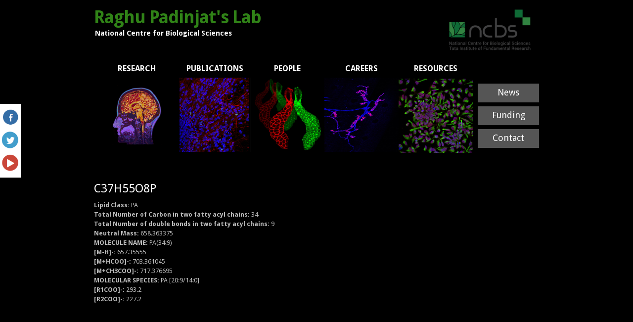

--- FILE ---
content_type: text/html; charset=utf-8
request_url: http://flyfat.ncbs.res.in/node/180
body_size: 2963
content:
<!DOCTYPE html>
<head>
<meta charset="utf-8" />
<meta name="Generator" content="Drupal 7 (http://drupal.org)" />
<link rel="canonical" href="/node/180" />
<link rel="shortlink" href="/node/180" />
<title>C37H55O8P | Raghu Padinjat&#039;s Lab</title>
<style type="text/css" media="all">
@import url("http://flyfat.ncbs.res.in/modules/system/system.base.css?rd9ckd");
@import url("http://flyfat.ncbs.res.in/modules/system/system.menus.css?rd9ckd");
@import url("http://flyfat.ncbs.res.in/modules/system/system.messages.css?rd9ckd");
@import url("http://flyfat.ncbs.res.in/modules/system/system.theme.css?rd9ckd");
</style>
<style type="text/css" media="all">
@import url("http://flyfat.ncbs.res.in/modules/comment/comment.css?rd9ckd");
@import url("http://flyfat.ncbs.res.in/modules/field/theme/field.css?rd9ckd");
@import url("http://flyfat.ncbs.res.in/modules/node/node.css?rd9ckd");
@import url("http://flyfat.ncbs.res.in/modules/search/search.css?rd9ckd");
@import url("http://flyfat.ncbs.res.in/modules/user/user.css?rd9ckd");
@import url("http://flyfat.ncbs.res.in/sites/all/modules/views/css/views.css?rd9ckd");
</style>
<style type="text/css" media="all">
@import url("http://flyfat.ncbs.res.in/sites/all/modules/ctools/css/ctools.css?rd9ckd");
@import url("http://flyfat.ncbs.res.in/sites/all/modules/addtoany/addtoany.css?rd9ckd");
</style>
<style type="text/css" media="all">
@import url("http://flyfat.ncbs.res.in/sites/all/themes/black_premium_/style.css?rd9ckd");
</style>
<script type="text/javascript" src="http://flyfat.ncbs.res.in/misc/jquery.js?v=1.4.4"></script>
<script type="text/javascript" src="http://flyfat.ncbs.res.in/misc/jquery-extend-3.4.0.js?v=1.4.4"></script>
<script type="text/javascript" src="http://flyfat.ncbs.res.in/misc/jquery-html-prefilter-3.5.0-backport.js?v=1.4.4"></script>
<script type="text/javascript" src="http://flyfat.ncbs.res.in/misc/jquery.once.js?v=1.2"></script>
<script type="text/javascript" src="http://flyfat.ncbs.res.in/misc/drupal.js?rd9ckd"></script>
<script type="text/javascript" src="http://flyfat.ncbs.res.in/sites/all/modules/admin_menu/admin_devel/admin_devel.js?rd9ckd"></script>
<script type="text/javascript" src="http://flyfat.ncbs.res.in/sites/all/themes/black_premium_/js/sfhover.js?rd9ckd"></script>
<script type="text/javascript">
<!--//--><![CDATA[//><!--
jQuery.extend(Drupal.settings, {"basePath":"\/","pathPrefix":"","setHasJsCookie":0,"ajaxPageState":{"theme":"black_premium","theme_token":"laLGlDfZ1ldRyOSY5fWPiA9CA7dW8Xk2RWdRjT4WgoA","js":{"misc\/jquery.js":1,"misc\/jquery-extend-3.4.0.js":1,"misc\/jquery-html-prefilter-3.5.0-backport.js":1,"misc\/jquery.once.js":1,"misc\/drupal.js":1,"sites\/all\/modules\/admin_menu\/admin_devel\/admin_devel.js":1,"sites\/all\/themes\/black_premium_\/js\/sfhover.js":1},"css":{"modules\/system\/system.base.css":1,"modules\/system\/system.menus.css":1,"modules\/system\/system.messages.css":1,"modules\/system\/system.theme.css":1,"modules\/comment\/comment.css":1,"modules\/field\/theme\/field.css":1,"modules\/node\/node.css":1,"modules\/search\/search.css":1,"modules\/user\/user.css":1,"sites\/all\/modules\/views\/css\/views.css":1,"sites\/all\/modules\/ctools\/css\/ctools.css":1,"sites\/all\/modules\/addtoany\/addtoany.css":1,"sites\/all\/themes\/black_premium_\/style.css":1}}});
//--><!]]>
</script>
<!--[if lt IE 9]><script src="http://html5shiv.googlecode.com/svn/trunk/html5.js"></script><![endif]-->
</head>
<body class="html not-front not-logged-in no-sidebars page-node page-node- page-node-180 node-type-combination">
    
<div id="wrapper">

  <header id="header_wrap" role="banner">
    <div id="header" class="clearfix">
      <hgroup>
        	<div style="padding-top:4px;"> <img align="right" width="200px"  src="/sites/default/files/logo/ncbs-logo.png"></div>
        <div id="sitename">
          <h2><a href="/" title="Home">Raghu Padinjat's Lab</a>
          <div class="site-slogan">National Centre for Biological Sciences</div><!--site slogan--></h2>
        </div>
      </hgroup>
      <nav id="main-navigation" role="navigation">
                </nav><!-- end main-menu -->
    </div>
  </header>
  
    
  
  <div id="page-container_wrap_bg">
    <div id="page-container" class="clearfix">
     <div id="breadcrumbs"></div>
      <div class="region region-header">
  <div id="block-block-1" class="block block-block">

      
  <div class="content">
    <table style="background-color: #000000;border:0;padding:0;margin:0;"><tbody><tr style="height: 35px;" valign="middle" align="center"><td style="width: 16%; text-align: center;"><a class="fade" href="/research"><strong><span style="color: #ffffff; font-size: medium;">RESEARCH</span></strong></a></td>
<td style="width: 16%; text-align: center;"><a class="fade" href="/publications"><strong><span style="color: #ffffff; font-size: medium;">PUBLICATIONS</span></strong></a></td>
<td style="width: 16%; text-align: center;"><a class="fade" href="/lab"><span style="font-size: medium; color: #ffffff;"><strong>PEOPLE</strong></span></a></td>
<td style="width: 16%; text-align: center;"><a class="fade" href="/careers"><span style="font-size: medium; color: #ffffff;"><strong>CAREERS</strong></span></a></td>
<td style="width: 16%; text-align: center;"><a class="fade" href="/resources"><span style="font-size: medium; color: #ffffff;"><strong>RESOURCES</strong></span></a></td>
<td style="width: 16%; text-align: center;"> </td>
</tr><tr valign="middle" align="center"><td class="fade"><a class="fade" href="/research"><img alt="" src="/sites/default/files/research-sep2019.jpg" style="width: 173px; height: 120px;" /> </a></td>
<td class="fade" style="vertical-align: top;"><a href="/publications"><img alt="" src="/sites/default/files/Composite_2.jpg" style="width: 140px; height: 150px;" /></a></td>
<td class="fade"><a href="/lab"><img alt="" src="/sites/default/files/SIG.jpg" style="width: 150px; height: 150px;" /> </a></td>
<td class="fade"><a href="/careers"><img alt="" src="/sites/default/files/max.jpg" style="width: 150px; height: 150px;" /> </a></td>
<td class="fade"><a href="/resources"><img src="/sites/default/files/Composite_1.jpg" style="display: block; margin-left: auto; margin-right: auto; width: 150px; height: 150px;" /> </a></td>
<td style="padding-left:10px; padding-bottom:20px;">
<div class="fade" style="background: #555; color: #fff; line-height: 36px; text-align: center; margin-bottom: 8px;" width="100%"><span style="font-size:18px;"><a class="fade" href="/events"><span style="color: rgb(255, 255, 255);">News</span></a></span></div>
<div class="fade" style="background: #555; color: #fff; line-height: 36px; text-align: center; margin-bottom: 8px;" width="100%"><span style="font-size:18px;"><a class="fade" href="/funding"><span style="color: rgb(255, 255, 255);">Funding</span></a></span></div>
<div class="fade" style="background: #555; color: #fff; line-height: 36px; text-align: center;margin-bottom: 0px; " width="100%"><span style="font-size:18px;"><a class="fade" href="/contect-us"><span style="color: rgb(255, 255, 255);">Contact</span></a></span></div>
</td>
</tr></tbody></table><p> </p>
  </div>
  
</div> <!-- /.block --><div id="block-block-8" class="block block-block">

      
  <div class="content">
    <style type="text/css">
#sitename h2 a {
	color: #308317;
}
#sitename h2 a:hover {
	text-decoration: none;
	color: #308317;
}
.field-content
{
margin-top:7px;
}
</style>  </div>
  
</div> <!-- /.block --></div>
 <!-- /.region -->      
      
      <div id="content" class="clearfix">
       <section id="post-content" role="main">
                                <h1 class="page-title">C37H55O8P</h1>                                        <div class="region region-content">
  <div id="block-system-main" class="block block-system">

      
  <div class="content">
                          <span property="dc:title" content="C37H55O8P" class="rdf-meta element-hidden"></span><span property="sioc:num_replies" content="0" datatype="xsd:integer" class="rdf-meta element-hidden"></span>  
      
    
  <div class="content node-combination">
    <div class="field field-name-field-combo-lipid-class field-type-text field-label-inline clearfix"><div class="field-label">Lipid Class:&nbsp;</div><div class="field-items"><div class="field-item even">PA</div></div></div><div class="field field-name-field-combo-carbon field-type-text field-label-inline clearfix"><div class="field-label">Total Number of Carbon in two fatty acyl chains:&nbsp;</div><div class="field-items"><div class="field-item even">34</div></div></div><div class="field field-name-field-combo-double field-type-text field-label-inline clearfix"><div class="field-label">Total Number of double bonds in two fatty acyl chains:&nbsp;</div><div class="field-items"><div class="field-item even">9</div></div></div><div class="field field-name-field-combo-neutral-mass field-type-text field-label-inline clearfix"><div class="field-label">Neutral Mass:&nbsp;</div><div class="field-items"><div class="field-item even">658.363375</div></div></div><div class="field field-name-field-combo-molecule-name field-type-text field-label-inline clearfix"><div class="field-label">MOLECULE NAME:&nbsp;</div><div class="field-items"><div class="field-item even">PA(34:9)</div></div></div><div class="field field-name-field-combo-mh field-type-text field-label-inline clearfix"><div class="field-label">[M-H]-:&nbsp;</div><div class="field-items"><div class="field-item even">657.35555</div></div></div><div class="field field-name-field-combo-m-hcoo field-type-text field-label-inline clearfix"><div class="field-label">[M+HCOO]-:&nbsp;</div><div class="field-items"><div class="field-item even">703.361045</div></div></div><div class="field field-name-field-combo-m-ch3coo field-type-text field-label-inline clearfix"><div class="field-label">[M+CH3COO]-:&nbsp;</div><div class="field-items"><div class="field-item even">717.376695</div></div></div><div class="field field-name-field-combo-molecular-species field-type-text field-label-inline clearfix"><div class="field-label">MOLECULAR SPECIES:&nbsp;</div><div class="field-items"><div class="field-item even">PA [20:9/14:0]</div></div></div><div class="field field-name-field-combo-r1coo field-type-text field-label-inline clearfix"><div class="field-label">[R1COO]-:&nbsp;</div><div class="field-items"><div class="field-item even">293.2</div></div></div><div class="field field-name-field-combo-r2coo field-type-text field-label-inline clearfix"><div class="field-label">[R2COO]-:&nbsp;</div><div class="field-items"><div class="field-item even">227.2</div></div></div>  </div>

      <footer>
          </footer>
  
    </div>
  
</div> <!-- /.block --></div>
 <!-- /.region -->      </section> <!-- /#main -->
     </div>

      
    </div>
  </div>
  
    <div id="footer_wrap">
    <div id="footer"><div class="region region-footer">
  <div id="block-block-4" class="block block-block">

      
  <div class="content">
    <div style="margin-top:-6px;position: fixed;top: 30%;left: 0px;padding: 6px 1px;background:#ffffff none repeat scroll 0% 0%;" align="left"><a href="https://www.facebook.com/pages/National-centre-for-Biological-Sciences/1472002743092732?ref=aymt_homepage_panel"><img src="https://www.ncbs.res.in/sitefiles/f.png" width="40px" /></a><br /><a href="https://twitter.com/ncbs_bangalore"><img src="https://www.ncbs.res.in/sitefiles/t.png" width="40px" /></a><br /><a href="https://www.youtube.com/user/TheNCBSnewsteam"><img src="https://www.ncbs.res.in/sitefiles/y.png" width="40px" /></a></div>
  </div>
  
</div> <!-- /.block --></div>
 <!-- /.region --></div>
  </div>
    
    
<!--  <div id="copyright">
   Copyright &copy; 2026, Raghu Padinjat's Lab. | Theme by  <a href="http://www.devsaran.com">Devsaran</a>
  </div> -->
  <!--END footer -->
</div>
  </body>
</html>